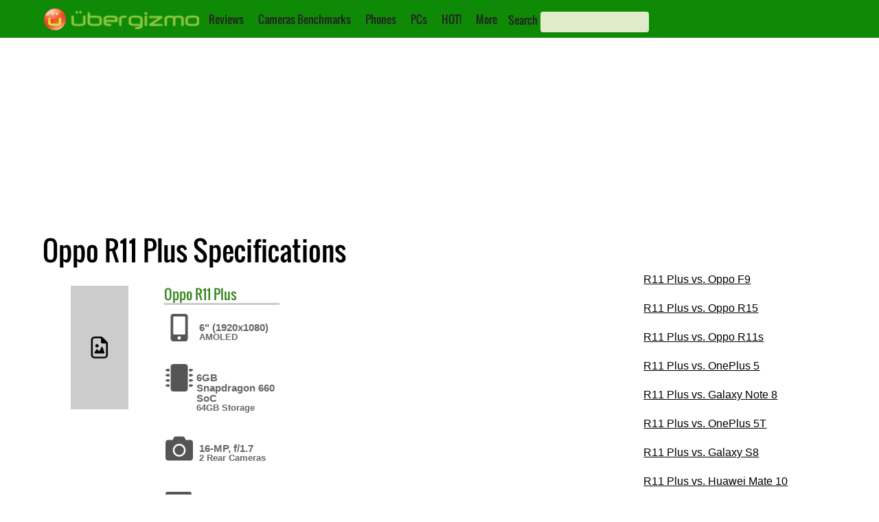

--- FILE ---
content_type: text/html; charset=utf-8
request_url: https://www.google.com/recaptcha/api2/aframe
body_size: 266
content:
<!DOCTYPE HTML><html><head><meta http-equiv="content-type" content="text/html; charset=UTF-8"></head><body><script nonce="pdF6f-UaCphN5u2c1XfGQw">/** Anti-fraud and anti-abuse applications only. See google.com/recaptcha */ try{var clients={'sodar':'https://pagead2.googlesyndication.com/pagead/sodar?'};window.addEventListener("message",function(a){try{if(a.source===window.parent){var b=JSON.parse(a.data);var c=clients[b['id']];if(c){var d=document.createElement('img');d.src=c+b['params']+'&rc='+(localStorage.getItem("rc::a")?sessionStorage.getItem("rc::b"):"");window.document.body.appendChild(d);sessionStorage.setItem("rc::e",parseInt(sessionStorage.getItem("rc::e")||0)+1);localStorage.setItem("rc::h",'1767485694123');}}}catch(b){}});window.parent.postMessage("_grecaptcha_ready", "*");}catch(b){}</script></body></html>

--- FILE ---
content_type: application/javascript; charset=utf8
request_url: https://www.ubergizmo.com/wp-content/themes/ubertheme/uber_js/uber/charts/ubergizmo_charts.js
body_size: 69
content:
var default_uber_barchart_options = {

    scaleLineColor : "rgba(0,0,0,1)",
    scaleLineWidth : 1,	// width of the X & Y axis
    scaleShowGridLines  : true,
    barDatasetSpacing : 5,
    animation : false,
    responsive : true,
    barShowStroke : false
}


/*var coinImage = new Image();
coinImage.src = "Ubergizmo_logo_rgb_468.png";*/

function sprite (options) 
{
    var that = {};

    that.context = options.context;
    that.width = options.width;
    that.height = options.height;
    that.image = options.image;

    return that;
}

function rendersprite(coin) {
    // Draw the animation
    coin.context.drawImage(
       coin.image,	// img 
       0, // clip origin X
       0, // clip origin Y
       350, // original width
       50, // original height
       0, // X position
       0, // Y position
       175, // X-scaling target
       25); // Y-scaling target
}


function UberBarChart(data, canvasname, options)
{
	var myLine = new Chart(document.getElementById(canvasname).getContext("2d")).Bar(data,options);
    //addcharttitle(canvasname);
}


function addcharttitle(canvasname)
{
    var canvas = document.getElementById(canvasname);
    if (canvas!=null) {
        var context = canvas.getContext("2d");
        context.fillStyle = "blue";
        context.font = "bold 16px Arial";
        /*context.fillText("Zibri", 100, 100);*/
    }
}

function addlogo(canvasname)
{
    /*
	var coin = sprite({
    context: document.getElementById(canvasname).getContext("2d"),
    width: 350,
    height: 50,
    image: coinImage
	});

	rendersprite(coin);
	*/
}


function canvastoimg(canvasname)
{
    /*var canvas = document.getElementById(canvasname);
    var img    = canvas.toDataURL('image/png');
    document.write('<img src=\"'+img+'\"/>');*/

    // Converts canvas to an image
    function convertCanvasToImage(canvas) {
        var image = new Image();
        image.src = canvas.toDataURL("image/png");
        return image;
    }
}
